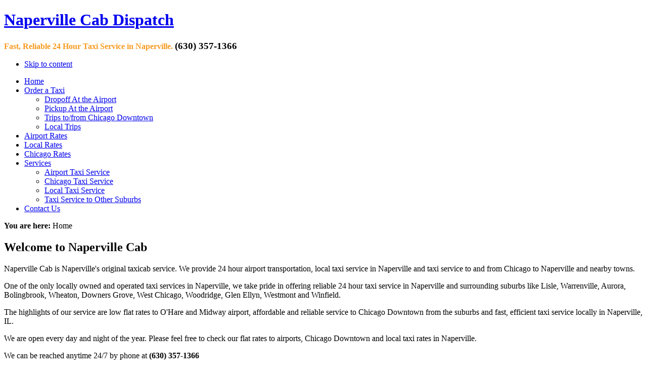

--- FILE ---
content_type: text/html; charset=utf-8
request_url: https://napervillecab.com/
body_size: 3852
content:

<!DOCTYPE html PUBLIC "-//W3C//DTD XHTML 1.0 Transitional//EN" "http://www.w3.org/TR/xhtml1/DTD/xhtml1-transitional.dtd">

<html xmlns="http://www.w3.org/1999/xhtml" xml:lang="en-gb" lang="en-gb">

<head>
  <title>Naperville Cab : Local and Airport Taxi Service in Naperville, IL</title>
  <base href="https://napervillecab.com/" />
  <meta name="description" content="Naperville Cab is Naperville's original taxicab, providing affordable Local and Airport Taxi Service in Naperville and surrounding towns 24 hours a day" />
  <link href="/index.php?format=feed&amp;type=rss" rel="alternate" type="application/rss+xml" title="RSS 2.0" />
  <link href="/index.php?format=feed&amp;type=atom" rel="alternate" type="application/atom+xml" title="Atom 1.0" />
  <link href="/templates/ja_topaz/favicon.ico" rel="shortcut icon" type="image/x-icon" />
  <link rel="stylesheet" href="/templates/ja_topaz/css/ja.news.css" type="text/css" />
  <script type="text/javascript" src="/media/system/js/mootools.js"></script>
  <script type="text/javascript" src="/media/system/js/caption.js"></script>

<link rel="stylesheet" href="https://napervillecab.com/templates/system/css/system.css" type="text/css" />
<link rel="stylesheet" href="https://napervillecab.com/templates/system/css/general.css" type="text/css" />
<link rel="stylesheet" href="https://napervillecab.com/templates/ja_topaz/css/template.css" type="text/css" />
<link rel="stylesheet" href="https://napervillecab.com/templates/ja_topaz/css/typo.css" type="text/css" />

<script language="javascript" type="text/javascript">
	var siteurl = 'https://napervillecab.com/';
	var tmplurl = 'https://napervillecab.com/templates/ja_topaz';
</script>

<script language="javascript" type="text/javascript" src="https://napervillecab.com/templates/ja_topaz/js/ja.script.js"></script>
<!-- js for dragdrop -->

<!-- Menu head -->
			<link href="https://napervillecab.com/templates/ja_topaz/ja_menus/ja_moomenu/ja.moomenu.css" rel="stylesheet" type="text/css" />
			<script src="https://napervillecab.com/templates/ja_topaz/ja_menus/ja_moomenu/ja.moomenu.js" language="javascript" type="text/javascript" ></script>
			<link href="https://napervillecab.com/templates/ja_topaz/css/colors/default.css" rel="stylesheet" type="text/css" />

<!--[if lte IE 6]>
<style type="text/css">
img {border: none;}
</style>
<![endif]-->

</head>
<body id="bd" class="  fs4">

<div id="ja-wrapper" >
<a name="Top" id="Top"></a>

<!-- HEADER -->
<div id="ja-header" class="wrap">
  <div class="main">
  	<div class="inner clearfix">
  	
	  		  	<h1 class="logo">
	  		<a href="/index.php" title="Naperville Cab Dispatch"><span>Naperville Cab Dispatch</span></a>
	  	</h1>
	  	 			
 			 			<div id="ja-search">
 				<div><strong><span style="color: #f89a20;">Fast, Reliable 24 Hour Taxi Service in Naperville. <span style="color: #000000;"><span style="font-size: 14pt;">(630) 357-1366</span></span></span></strong></div>
 			</div>
 			 			
 		</div>
  </div>
</div>
<!-- //HEADER -->

<!-- MAIN NAVIGATION -->
<div id="ja-mainnav" class="wrap">  	
  <div class="main">
    <div class="inner clearfix">
  
  	<ul class="no-display">
  		<li><a href="/#ja-content" title="Skip to content">Skip to content</a></li>
  	</ul>
  
		<ul id="ja-cssmenu" class="clearfix">
<li class="active"><a href="https://napervillecab.com/" class="menu-item0 active first-item" id="menu1" title="Home"><span class="menu-title">Home</span></a></li> 
<li class="havechild"><a href="/order-a-taxi-in-naperville-il" class="menu-item1" id="menu72" title="Order a Taxi"><span class="menu-title">Order a Taxi</span></a><ul><li ><a href="/order-a-taxi-in-naperville-il/dropoff-at-the-airport" class=" first-item" id="menu86" title="Dropoff At the Airport"><span class="menu-title">Dropoff At the Airport</span></a></li> 
<li ><a href="/order-a-taxi-in-naperville-il/pickup-at-the-airport"  id="menu87" title="Pickup At the Airport"><span class="menu-title">Pickup At the Airport</span></a></li> 
<li ><a href="/order-a-taxi-in-naperville-il/trips-tofrom-chicago-downtown"  id="menu88" title="Trips to/from Chicago Downtown"><span class="menu-title">Trips to/from Chicago Downtown</span></a></li> 
<li ><a href="/order-a-taxi-in-naperville-il/local-trips" class=" last-item" id="menu89" title="Local Trips"><span class="menu-title">Local Trips</span></a></li> 
</ul></li> 
<li ><a href="/naperville-cab-airport-rates" class="menu-item2" id="menu67" title="Airport Rates"><span class="menu-title">Airport Rates</span></a></li> 
<li ><a href="/local-taxi-rates-in-naperville-il" class="menu-item3" id="menu68" title="Local Rates"><span class="menu-title">Local Rates</span></a></li> 
<li ><a href="/taxi-rates-naperville-chicago" class="menu-item4" id="menu69" title="Chicago Rates"><span class="menu-title">Chicago Rates</span></a></li> 
<li class="havechild"><a href="/taxicab-service-in-naperville" class="menu-item5" id="menu70" title="Services"><span class="menu-title">Services</span></a><ul><li ><a href="/taxicab-service-in-naperville/airport-taxi-in-naperville" class=" first-item" id="menu78" title="Airport Taxi Service"><span class="menu-title">Airport Taxi Service</span></a></li> 
<li ><a href="/taxicab-service-in-naperville/chicago-taxi-naperville"  id="menu79" title="Chicago Taxi Service"><span class="menu-title">Chicago Taxi Service</span></a></li> 
<li ><a href="/taxicab-service-in-naperville/local-taxi-naperville"  id="menu80" title="Local Taxi Service"><span class="menu-title">Local Taxi Service</span></a></li> 
<li ><a href="/taxicab-service-in-naperville/taxi-naperville-to-suburbs" class=" last-item" id="menu81" title="Taxi Service to Other Suburbs"><span class="menu-title">Taxi Service to Other Suburbs</span></a></li> 
</ul></li> 
<li ><a href="/call-a-taxi-in-naperville" class="menu-item6 last-item" id="menu77" title="Contact Us"><span class="menu-title">Contact Us</span></a></li> 
</ul>
		
	 </div>
	</div>
</div>
<!-- //MAIN NAVIGATION -->


<div id="ja-container-fr" class="wrap clearfix">
  <div class="main"><div class="inner clearfix">
  
  	<!-- CONTENT -->  
    	
  	<div id="ja-mainbody">
  		
  		<div id="ja-pathway">
				<strong>You are here: </strong><span class="breadcrumbs pathway">
Home</span>

			</div>
  		
			

			<div id="ja-current-content" class="clearfix">
    		
<div id="ja-contentheading">

<div class="blog clearfix">

			<div class="leading">
			

<div class="contentpaneopen clearfix">



<div class="article-content"><div class="ja-innerpad">


    <h2 class="contentheading">
  	  		Welcome to Naperville Cab  	  </h2>
   
    
  <div class="img-desc clearfix">
  	</div>
  
  <p>Naperville Cab is Naperville's original taxicab service. We provide 24 hour airport transportation, local taxi service in Naperville and taxi service to and from Chicago to Naperville and nearby towns.</p>
<p>One of the only locally owned and operated taxi services in Naperville, we take pride in offering reliable 24 hour taxi service in Naperville and surrounding suburbs like Lisle, Warrenville, Aurora, Bolingbrook, Wheaton, Downers Grove, West Chicago, Woodridge, Glen Ellyn, Westmont and Winfield.</p>
<p>The highlights of our service are low flat rates to O'Hare and Midway airport, affordable and reliable service to Chicago Downtown from the suburbs and fast, efficient taxi service locally in Naperville, IL.</p>
<p>We are open every day and night of the year. Please feel free to check our flat rates to airports, Chicago Downtown and local taxi rates in Naperville.</p>
<p>We can be reached anytime 24/7 by phone at&nbsp;<strong><span style="color: #000000;">(630) 357-1366</span></strong></p>

</div></div>

</div>

		</div>
		<span class="leading_separator">&nbsp;</span>
		
	<div class="article-block">
				<div class="article_row clearfix">
									<div class="article_column column1 cols1" >
						

<div class="contentpaneopen clearfix">



<div class="article-content"><div class="ja-innerpad">


    <h2 class="contentheading">
  	  		Transportation Services  	  </h2>
   
    
  <div class="img-desc clearfix">
  <img src="/images/resized/images/stories/img/features-200x200_60_60.jpg" alt="Downtown Naperville" title="Downtown Naperville" align="left" border="" />	</div>
  
  <p></p>
<p>Naperville Cab provides &nbsp;many different types of transportation services for the benefit of our customers.</p>

	<a href="/taxicab-service-in-naperville" title="Transportation Services" class="readon">
							Read more...				</a>

</div></div>

</div>

					</div>
					<span class="article_separator">&nbsp;</span>
								<span class="row_separator">&nbsp;</span>
			</div>
					<div class="article_row clearfix">
									<div class="article_column column1 cols1" >
						

<div class="contentpaneopen clearfix">



<div class="article-content"><div class="ja-innerpad">


    <h2 class="contentheading">
  	  		Rates  	  </h2>
   
    
  <div class="img-desc clearfix">
  <img src="/images/resized/images/stories/img/tc-grey-001-430-151_60_60.jpg" alt="Naperville Cab Minivan" style="float: left;" title="Naperville Cab" />	</div>
  
  <p></p>
<p>Naperville Cab offers both flat rate and per mile taxi service in Naperville. We provide low flat rate taxi service to O'Hare airport, Midway airport and Chicago Downtown. &nbsp;Local trips are mostly charged per mile</p>

	<a href="/rates" title="Rates" class="readon">
							Read more...				</a>

</div></div>

</div>

					</div>
					<span class="article_separator">&nbsp;</span>
								<span class="row_separator">&nbsp;</span>
			</div>
			</div>

	
	</div>

</div>

			</div>
			
						<!-- JA NEWS -->
			 <div id="ja-news">
			   		<div class="moduletable" id="Mod46">
						<div class="ja-box-ct">
			<script type="text/javascript" src="/modules/mod_janews/ja.news/ja.news.js"></script>			</div>
    </div>
	
			 </div>
			 <!-- //JA NEWS -->
						
								<!-- BOTTOM SPOTLIGHT-->
				<div id="ja-botsl">
				<div class="inner clearfix">
				
				  				  <div class="ja-box-left" style="width: 33.17%;">
								<div class="moduletable" id="Mod48">
						<h3>Airport Flat Rates</h3>
						<div class="ja-box-ct">
			<img height="90" width="212" alt="ohare212x90" src="/images/stories/img/ohare212x90.jpg" />
<p>Airport Flat Rates.</p>
<a title="Airport Taxi Flat Rates in Naperville" href="/naperville-cab-airport-rates" class="readon">Read more...</a>			</div>
    </div>
	
				  </div>
				  				  
				  				  <div class="ja-box-center" style="width: 33.17%;">
								<div class="moduletable" id="Mod49">
						<h3>Chicago Flat Rates</h3>
						<div class="ja-box-ct">
			<img height="90" width="212" alt="chicago212x90" src="/images/stories/img/chicago212x90.jpg" />
<p>Chicago Flat Rates.</p>
<a title="Taxi Flat Rates from Chicago to Naperville" href="/taxi-rates-naperville-chicago" class="readon">Read more...</a>			</div>
    </div>
	
				  </div>
				  				  
				  				  <div class="ja-box-right" style="width: 33.17%;">
								<div class="moduletable" id="Mod50">
						<h3>Local Taxi Service</h3>
						<div class="ja-box-ct">
			<img height="88" width="212" alt="downtown-naperville212x89" src="/images/stories/img/downtown-naperville212x89.jpg" />
<p>Local Taxi Service in Naperville</p>
<a title="Local Taxicab service in Naperville, IL" href="/taxicab-service-in-naperville/local-taxi-naperville" class="readon">Read more...</a>			</div>
    </div>
	
				  </div>
				  			
				</div></div>
				<!-- //BOTTOM SPOTLIGHT 2 -->
							
  	</div>
  	<!-- //CONTENT -->
  		
  	  	<!-- RIGHT COLUMN -->
  	<div id="ja-colwrap">
  	<div class="ja-innerpad">
  	
  	 	  	
  				<div class="moduletable_menu" id="Mod1">
						<h3>Menu</h3>
						<div class="ja-box-ct">
			<ul class="menu"><li id="current" class="active item1"><a href="https://napervillecab.com/"><span>Home</span></a></li><li class="parent item72"><a href="/order-a-taxi-in-naperville-il"><span>Order a Taxi</span></a></li><li class="item67"><a href="/naperville-cab-airport-rates"><span>Airport Rates</span></a></li><li class="item68"><a href="/local-taxi-rates-in-naperville-il"><span>Local Rates</span></a></li><li class="item69"><a href="/taxi-rates-naperville-chicago"><span>Chicago Rates</span></a></li><li class="parent item70"><a href="/taxicab-service-in-naperville"><span>Services</span></a></li><li class="item77"><a href="/call-a-taxi-in-naperville"><span>Contact Us</span></a></li></ul>			</div>
    </div>
			<div class="moduletable_menu" id="Mod31">
						<div class="ja-box-ct">
			<ul class="menu"><li class="item90"><a href="/rates"><span>Rates</span></a></li></ul>			</div>
    </div>
	
  		
  	</div></div>
  	<!-- //RIGHT COLUMN -->
  	    
  </div></div>
</div>

		<!-- BOTTOM SPOTLIGHT-->
	<div id="ja-botsl1" class="wrap">
	<div class="main"><div class="inner clearfix">
		
	
	  	  
	  	  
	  	
	  	  <div class="ja-box-full" style="width: 99.5%;">
					<div class="moduletable" id="Mod44">
						<h3>Get in Touch with Us</h3>
						<div class="ja-box-ct">
			<ul class="support">
<li><strong><span style="color: #f8f8f7;">Phone : &nbsp; &nbsp; &nbsp; &nbsp; &nbsp; &nbsp; &nbsp;(630) 357-1366</span></strong></li>
<li><span style="color: #f8f8f7;">Web: &nbsp; &nbsp; &nbsp; &nbsp; &nbsp; &nbsp; &nbsp; &nbsp; &nbsp; w<span style="color: #f8f8f7;"><a href="http://www.napervillecab.com" title="Naperville Cab, Dispatch"><span style="color: #f8ffff;">ww.NapervilleCab.com</span></a></span></span></li>
<li><span style="color: #f8f8f7;">Email: &nbsp; &nbsp; &nbsp; &nbsp; &nbsp; &nbsp; &nbsp; &nbsp; Dispatch at NapervilleCab.com</span></li>
</ul>			</div>
    </div>
	
	  </div>
	  
	</div></div></div>
	<!-- //BOTTOM SPOTLIGHT 2 -->
	
<!-- FOOTER -->
<div id="ja-footer" class="wrap">
<div class="main">
	<div class="inner clearfix">
		<ul id="mainlevel-nav"><li><a href="/naperville-cab-airport-rates" class="mainlevel-nav" >Airport Rates</a></li><li><a href="/order-a-taxi" class="mainlevel-nav" >Order a Taxi</a></li><li><a href="/taxi-rates-naperville-chicago" class="mainlevel-nav" >Chicago Rates</a></li><li><a href="/local-taxi-rates-in-naperville-il" class="mainlevel-nav" >Local Rates</a></li><li><a href="/call-a-taxi-in-naperville" class="mainlevel-nav" >Contact Us</a></li><li><a href="/about-naperville-cab" class="mainlevel-nav" >About Naperville Cab</a></li></ul>
		
	</div>
</div>
</div>
<!-- //FOOTER -->


<script type="text/javascript">
	//addSpanToTitle();
	//jaAddFirstItemToTopmenu();
	//jaRemoveLastContentSeparator();
	//jaRemoveLastTrBg();
	//moveReadmore();
	//addIEHover();
	//slideshowOnWalk ();
	//apply png ie6 main background
</script>
</div>
<script>
  (function(i,s,o,g,r,a,m){i['GoogleAnalyticsObject']=r;i[r]=i[r]||function(){
  (i[r].q=i[r].q||[]).push(arguments)},i[r].l=1*new Date();a=s.createElement(o),
  m=s.getElementsByTagName(o)[0];a.async=1;a.src=g;m.parentNode.insertBefore(a,m)
  })(window,document,'script','https://www.google-analytics.com/analytics.js','ga');

  ga('create', 'UA-3910905-15', 'auto');
  ga('send', 'pageview');

</script><script defer src="https://static.cloudflareinsights.com/beacon.min.js/vcd15cbe7772f49c399c6a5babf22c1241717689176015" integrity="sha512-ZpsOmlRQV6y907TI0dKBHq9Md29nnaEIPlkf84rnaERnq6zvWvPUqr2ft8M1aS28oN72PdrCzSjY4U6VaAw1EQ==" data-cf-beacon='{"version":"2024.11.0","token":"3072e956d9b2443a86c8663b64595494","r":1,"server_timing":{"name":{"cfCacheStatus":true,"cfEdge":true,"cfExtPri":true,"cfL4":true,"cfOrigin":true,"cfSpeedBrain":true},"location_startswith":null}}' crossorigin="anonymous"></script>
</body>

</html>

--- FILE ---
content_type: text/plain
request_url: https://www.google-analytics.com/j/collect?v=1&_v=j102&a=1009694346&t=pageview&_s=1&dl=https%3A%2F%2Fnapervillecab.com%2F&ul=en-us%40posix&dt=Naperville%20Cab%20%3A%20Local%20and%20Airport%20Taxi%20Service%20in%20Naperville%2C%20IL&sr=1280x720&vp=1280x720&_u=IEBAAEABAAAAACAAI~&jid=1573964948&gjid=1282678618&cid=1449181038.1768975498&tid=UA-3910905-15&_gid=796005349.1768975498&_r=1&_slc=1&z=1983487264
body_size: -451
content:
2,cG-QLBQFVN29T